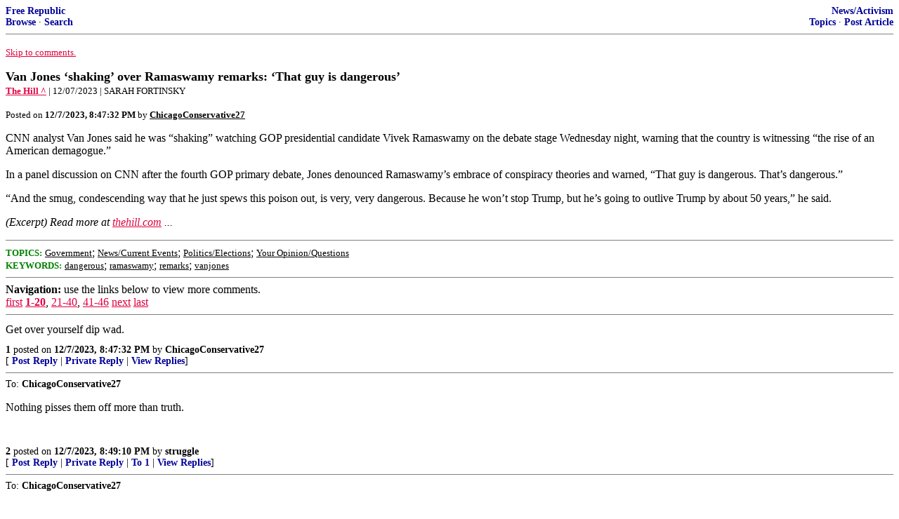

--- FILE ---
content_type: text/html; charset=utf-8
request_url: https://freerepublic.com/focus/f-news/4202017/posts
body_size: 4544
content:
<!DOCTYPE html>
<html lang="en">
<head>
    <meta charset="utf-8">
    <title>Van Jones ‘shaking’ over Ramaswamy remarks: ‘That guy is dangerous’</title>
    <link rel="stylesheet" href="/l/common.css">
    <style>
      body {
    color: black;
    background: white;
}

a {
    color: #e00040;
}

a :visited {
    color: #336699;
}

a :active {
    color: #000099;
}

div.a2 {
    font-size: 85%;
}
div.a2 a {
    text-decoration: none;
    font-weight: bold;
    color: black;
}
div.b2 {
    margin: 0.75em 0px;
}
div.n2 {
    font-size: 85%;
}
div.n2 a {
    text-decoration: none;
    font-weight: bold;
    color: #009;
}


body { background-color: white }
    </style>
    <script src="/l/common.js"></script>
    <link rel="shortcut icon" href="/l/favicon.ico" type="image/x-icon">
    <link rel="search" href="/focus/search" title="Search Free Republic">
    <script type="text/javascript">NG_AddEvent(window, 'load', NG_Localize);</script>
  </head>
  <body>
    



<div class="n2" style="margin-bottom: 0px">
<table width="100%" cellspacing="0" cellpadding="0" border="0">
<tr valign="bottom">
<td width="33%">
<a target="_self" href="/home.htm">Free Republic</a><br />
<a target="_self" href="/tag/*/index">Browse</a>
  &middot; <a target="_self" href="/focus/search">Search</a></td>
<td align="center" width="34%">
</td>
<td align="right" width="33%">
<a target="_self" href="/tag/news-forum/index">News/Activism</a><br />
<a target="_self" href="/focus/f-news/topics">Topics</a>
  &middot; <a target="_self" href="/perl/post_article">Post Article</a></td>
</tr>
</table>
</div>
<hr noshade="noshade" size="1" />



<p><a target="_self" href="#comment"><font size="-1">Skip to comments.</font></a></p>


<a id="top" target="_self" href="posts" style="text-decoration: none"><font color="black" size="+1"><b>Van Jones ‘shaking’ over Ramaswamy remarks: ‘That guy is dangerous’</b></font></a><br />

<small>
<b><a href="https://thehill.com/elections/4348357-van-jones-ramaswamy-remarks-that-guy-is-dangerous/" target="_blank">The Hill ^</a>
</b>
 | 12/07/2023
 |  SARAH FORTINSKY
</small><br />

<p><small>Posted on <b><span class="date">12/07/2023 12:47:32 PM PST</span></b> by <a href="/~chicagoconservative2/" title="Since 2006-02-21"><font color="black"><b>ChicagoConservative27</b></font></a></small></p>


<p>CNN analyst Van Jones said he was “shaking” watching GOP presidential candidate Vivek Ramaswamy on the debate stage Wednesday night, warning that the country is witnessing “the rise of an American demagogue.” <p>In a panel discussion on CNN after the fourth GOP primary debate, Jones denounced Ramaswamy’s embrace of conspiracy theories and warned, “That guy is dangerous. That’s dangerous.” <p>“And the smug, condescending way that he just spews this poison out, is very, very dangerous. Because he won’t stop Trump, but he’s going to outlive Trump by about 50 years,” he said.<br clear="all" /></p>

<p style="font-style: italic;">(Excerpt) Read more at <a href="https://thehill.com/elections/4348357-van-jones-ramaswamy-remarks-that-guy-is-dangerous/" target="_blank">thehill.com</a> ...</p>

<hr noshade="1" size="1" />

<font size="-1" color="green"><b>TOPICS:</b></font> <a href="/tag/government-news/index"><font size="-1" color="black">Government</font></a>; <a href="/tag/news-news/index"><font size="-1" color="black">News/Current Events</font></a>; <a href="/tag/elections-news/index"><font size="-1" color="black">Politics/Elections</font></a>; <a href="/tag/vanity-news/index"><font size="-1" color="black">Your Opinion/Questions</font></a><br />
<font size="-1" color="green"><b>KEYWORDS:</b></font> <a href="/tag/dangerous/index"><font size="-1" color="black">dangerous</font></a>; <a href="/tag/ramaswamy/index"><font size="-1" color="black">ramaswamy</font></a>; <a href="/tag/remarks/index"><font size="-1" color="black">remarks</font></a>; <a href="/tag/vanjones/index"><font size="-1" color="black">vanjones</font></a>




<a name="comment"></a>


<hr size="1" noshade="1" />
<b>Navigation:</b> use the links below to view more comments.<br />
 <a href="posts?q=1&;page=1#1" class="fr_page_goto" target="_self">first</a> <B><a href="posts?q=1&;page=1" class="fr_page_here" target="_self">1-20</a></B>,&nbsp;<a href="posts?q=1&;page=21" class="fr_page_goto" target="_self">21-40</a>,&nbsp;<a href="posts?q=1&;page=41" class="fr_page_goto" target="_self">41-46</a> <a href="posts?q=1&;page=21" class="fr_page_goto" target="_self">next</a>  <a href="posts?q=1&;page=46#46" class="fr_page_goto" target="_self">last</a>
<hr size="1" noshade="1" />
<a name="1"></a>
<div class="b2">
    Get over yourself dip wad.
<br clear="all"></div>
<div class="a2"><a target="_self" href="posts?page=1#1">1</a>
posted on <b><span class="date">12/07/2023 12:47:32 PM PST</span></b>
by <a href="/~chicagoconservative2/" title="Since 2006-02-21">ChicagoConservative27</a>
</div>

<div class="n2">[
<a target="_self" href="reply?c=1">Post Reply</a>
 | <a target="_self" href="/perl/mail-compose?refid=4202017.1;reftype=comment">Private Reply</a>
 | <a target="_self" href="replies?c=1">View Replies</a>]</div>

<hr size="1" noshade="noshade" /><a name="2"></a>
<div class="a2">To: <b>ChicagoConservative27</b></div>
<div class="b2">
    <p>Nothing pisses them off more than truth.</p>

<br clear="all"></div>
<div class="a2"><a target="_self" href="posts?page=2#2">2</a>
posted on <b><span class="date">12/07/2023 12:49:10 PM PST</span></b>
by <a href="/~struggle/" title="Since 2001-10-06">struggle</a>
</div>

<div class="n2">[
<a target="_self" href="reply?c=2">Post Reply</a>
 | <a target="_self" href="/perl/mail-compose?refid=4202017.2;reftype=comment">Private Reply</a>
 | <a target="_self" href="#1">To 1</a>
 | <a target="_self" href="replies?c=2">View Replies</a>]</div>

<hr size="1" noshade="noshade" /><a name="3"></a>
<div class="a2">To: <b>ChicagoConservative27</b></div>
<div class="b2">
    <p>Vivek called out climate change as the new marxist religion, none of the other losers did.</p>

<br clear="all"></div>
<div class="a2"><a target="_self" href="posts?page=3#3">3</a>
posted on <b><span class="date">12/07/2023 12:50:09 PM PST</span></b>
by <a href="/~1oldpro/" title="Since 1998-07-30">1Old Pro</a>
</div>

<div class="n2">[
<a target="_self" href="reply?c=3">Post Reply</a>
 | <a target="_self" href="/perl/mail-compose?refid=4202017.3;reftype=comment">Private Reply</a>
 | <a target="_self" href="#1">To 1</a>
 | <a target="_self" href="replies?c=3">View Replies</a>]</div>

<hr size="1" noshade="noshade" /><a name="4"></a>
<div class="a2">To: <b>ChicagoConservative27</b></div>
<div class="b2">
    <p>Over the TARGET!!!</p>

<br clear="all"></div>
<div class="a2"><a target="_self" href="posts?page=4#4">4</a>
posted on <b><span class="date">12/07/2023 12:50:11 PM PST</span></b>
by <a href="/~leonardfmason/" title="Since 2006-10-21">LeonardFMason</a>
</div>

<div class="n2">[
<a target="_self" href="reply?c=4">Post Reply</a>
 | <a target="_self" href="/perl/mail-compose?refid=4202017.4;reftype=comment">Private Reply</a>
 | <a target="_self" href="#1">To 1</a>
 | <a target="_self" href="replies?c=4">View Replies</a>]</div>

<hr size="1" noshade="noshade" /><a name="5"></a>
<div class="a2">To: <b>ChicagoConservative27</b></div>
<div class="b2">
    <i>the country is witnessing “the rise of an American demagogue.”</i><p> What? Was he in a coma during 0bama's regime?
<br clear="all"></div>
<div class="a2"><a target="_self" href="posts?page=5#5">5</a>
posted on <b><span class="date">12/07/2023 12:50:12 PM PST</span></b>
by <a href="/~thesonsofliberty/" title="Since 1998-10-01">The Sons of Liberty</a>
(Piss Off a Lib - MAKE AMERICA GREAT AGAIN!)
</div>

<div class="n2">[
<a target="_self" href="reply?c=5">Post Reply</a>
 | <a target="_self" href="/perl/mail-compose?refid=4202017.5;reftype=comment">Private Reply</a>
 | <a target="_self" href="#1">To 1</a>
 | <a target="_self" href="replies?c=5">View Replies</a>]</div>

<hr size="1" noshade="noshade" /><a name="6"></a>
<div class="a2">To: <b>ChicagoConservative27</b></div>
<div class="b2">
    <p>This from an openly Communist, anti-white cheerleader?</p>
<p>Meh.</p>

<br clear="all"></div>
<div class="a2"><a target="_self" href="posts?page=6#6">6</a>
posted on <b><span class="date">12/07/2023 12:51:49 PM PST</span></b>
by <a href="/~asoc/" title="Since 1999-01-24">ASOC</a>
(This space for rent)
</div>

<div class="n2">[
<a target="_self" href="reply?c=6">Post Reply</a>
 | <a target="_self" href="/perl/mail-compose?refid=4202017.6;reftype=comment">Private Reply</a>
 | <a target="_self" href="#1">To 1</a>
 | <a target="_self" href="replies?c=6">View Replies</a>]</div>

<hr size="1" noshade="noshade" /><a name="7"></a>
<div class="a2">To: <b>struggle</b></div>
<div class="b2">
    <h3>"Van Jones was literally shaking"</h3> What a cuck.
<br clear="all"></div>
<div class="a2"><a target="_self" href="posts?page=7#7">7</a>
posted on <b><span class="date">12/07/2023 12:52:22 PM PST</span></b>
by <a href="/~kiryandil/" title="Since 2002-01-10">kiryandil</a>
(China Joe and Paycheck Hunter - the Chink in America's defenses)
</div>

<div class="n2">[
<a target="_self" href="reply?c=7">Post Reply</a>
 | <a target="_self" href="/perl/mail-compose?refid=4202017.7;reftype=comment">Private Reply</a>
 | <a target="_self" href="#2">To 2</a>
 | <a target="_self" href="replies?c=7">View Replies</a>]</div>

<hr size="1" noshade="noshade" /><a name="8"></a>
<div class="a2">To: <b>ChicagoConservative27</b></div>
<div class="b2">
    <i>Van Jones ‘shaking’ over Ramaswamy remarks: ‘That guy is dangerous’</i><p> I really wish Ramaswamy was a NBC. <p> Anyone who can make Van Jones shake is my friend.
<br clear="all"></div>
<div class="a2"><a target="_self" href="posts?page=8#8">8</a>
posted on <b><span class="date">12/07/2023 12:52:24 PM PST</span></b>
by <a href="/~harmlessteddybear/" title="Since 2002-12-21">Harmless Teddy Bear</a>
(Keep America Beautiful by keeping Canadian Trash Out. Deport Jennifer Granholm!)
</div>

<div class="n2">[
<a target="_self" href="reply?c=8">Post Reply</a>
 | <a target="_self" href="/perl/mail-compose?refid=4202017.8;reftype=comment">Private Reply</a>
 | <a target="_self" href="#1">To 1</a>
 | <a target="_self" href="replies?c=8">View Replies</a>]</div>

<hr size="1" noshade="noshade" /><a name="9"></a>
<div class="a2">To: <b>ChicagoConservative27</b></div>
<div class="b2">
    <p>Yeh, Van he&#8217;s dangerous to commies like you. 😆</p>

<br clear="all"></div>
<div class="a2"><a target="_self" href="posts?page=9#9">9</a>
posted on <b><span class="date">12/07/2023 12:52:55 PM PST</span></b>
by <a href="/~georgiagirl2/" title="Since 2009-01-04">Georgia Girl 2</a>
(The only purpose of a pistol is to fight your way back to the rifle you should never have dropped)
</div>

<div class="n2">[
<a target="_self" href="reply?c=9">Post Reply</a>
 | <a target="_self" href="/perl/mail-compose?refid=4202017.9;reftype=comment">Private Reply</a>
 | <a target="_self" href="#1">To 1</a>
 | <a target="_self" href="replies?c=9">View Replies</a>]</div>

<hr size="1" noshade="noshade" /><a name="10"></a>
<div class="a2">To: <b>ChicagoConservative27</b></div>
<div class="b2">
    <p>Van Jones is a Communist.</p>

<br clear="all"></div>
<div class="a2"><a target="_self" href="posts?page=10#10">10</a>
posted on <b><span class="date">12/07/2023 12:53:10 PM PST</span></b>
by <a href="/~worldtraveleronceupo/" title="Since 2021-11-17">Worldtraveler once upon a time</a>
(Degrow government)
</div>

<div class="n2">[
<a target="_self" href="reply?c=10">Post Reply</a>
 | <a target="_self" href="/perl/mail-compose?refid=4202017.10;reftype=comment">Private Reply</a>
 | <a target="_self" href="#1">To 1</a>
 | <a target="_self" href="replies?c=10">View Replies</a>]</div>

<hr size="1" noshade="noshade" /><a name="11"></a>
<div class="a2">To: <b>struggle</b></div>
<div class="b2">
    <p>Its like throwing holy water on a demon-possessed person.</p>

<br clear="all"></div>
<div class="a2"><a target="_self" href="posts?page=11#11">11</a>
posted on <b><span class="date">12/07/2023 12:53:58 PM PST</span></b>
by <a href="/~pgr88/" title="Since 2007-08-08">PGR88</a>
</div>

<div class="n2">[
<a target="_self" href="reply?c=11">Post Reply</a>
 | <a target="_self" href="/perl/mail-compose?refid=4202017.11;reftype=comment">Private Reply</a>
 | <a target="_self" href="#2">To 2</a>
 | <a target="_self" href="replies?c=11">View Replies</a>]</div>

<hr size="1" noshade="noshade" /><a name="12"></a>
<div class="a2">To: <b>ChicagoConservative27</b></div>
<div class="b2">
    <p>Shaking, my butt; maybe scheming.</p>

<br clear="all"></div>
<div class="a2"><a target="_self" href="posts?page=12#12">12</a>
posted on <b><span class="date">12/07/2023 12:54:15 PM PST</span></b>
by <a href="/~gloryblaze/" title="Since 2009-10-31">gloryblaze</a>
</div>

<div class="n2">[
<a target="_self" href="reply?c=12">Post Reply</a>
 | <a target="_self" href="/perl/mail-compose?refid=4202017.12;reftype=comment">Private Reply</a>
 | <a target="_self" href="#1">To 1</a>
 | <a target="_self" href="replies?c=12">View Replies</a>]</div>

<hr size="1" noshade="noshade" /><a name="13"></a>
<div class="a2">To: <b>The Sons of Liberty</b></div>
<div class="b2">
    <i>What? Was he in a coma during 0bama's regime?</i><p>His view was obscured by the twin moons of Odiousbama's posterior...
<br clear="all"></div>
<div class="a2"><a target="_self" href="posts?page=13#13">13</a>
posted on <b><span class="date">12/07/2023 12:57:35 PM PST</span></b>
by <a href="/~kiryandil/" title="Since 2002-01-10">kiryandil</a>
(China Joe and Paycheck Hunter - the Chink in America's defenses)
</div>

<div class="n2">[
<a target="_self" href="reply?c=13">Post Reply</a>
 | <a target="_self" href="/perl/mail-compose?refid=4202017.13;reftype=comment">Private Reply</a>
 | <a target="_self" href="#5">To 5</a>
 | <a target="_self" href="replies?c=13">View Replies</a>]</div>

<hr size="1" noshade="noshade" /><a name="14"></a>
<div class="a2">To: <b>ChicagoConservative27</b></div>
<div class="b2">
    <p>If the right people are shaking Rama must be saying something right.</p>

<br clear="all"></div>
<div class="a2"><a target="_self" href="posts?page=14#14">14</a>
posted on <b><span class="date">12/07/2023 1:04:14 PM PST</span></b>
by <a href="/~libh8er/" title="Since 2008-01-01">libh8er</a>
</div>

<div class="n2">[
<a target="_self" href="reply?c=14">Post Reply</a>
 | <a target="_self" href="/perl/mail-compose?refid=4202017.14;reftype=comment">Private Reply</a>
 | <a target="_self" href="#1">To 1</a>
 | <a target="_self" href="replies?c=14">View Replies</a>]</div>

<hr size="1" noshade="noshade" /><a name="15"></a>
<div class="a2">To: <b>ChicagoConservative27</b></div>
<div class="b2">
    <p>I think they are afraid of Ramaswamy even more than they are afraid of Trump.</p>

<br clear="all"></div>
<div class="a2"><a target="_self" href="posts?page=15#15">15</a>
posted on <b><span class="date">12/07/2023 1:04:37 PM PST</span></b>
by <a href="/~jimwatx/" title="Since 2015-01-28">jimwatx</a>
</div>

<div class="n2">[
<a target="_self" href="reply?c=15">Post Reply</a>
 | <a target="_self" href="/perl/mail-compose?refid=4202017.15;reftype=comment">Private Reply</a>
 | <a target="_self" href="#1">To 1</a>
 | <a target="_self" href="replies?c=15">View Replies</a>]</div>

<hr size="1" noshade="noshade" /><a name="16"></a>
<div class="a2">To: <b>ChicagoConservative27</b></div>
<div class="b2">
    <p>(CNN analyst Van Jones said he was “shaking”)</p>
<p>Was he performing &#8220;street art&#8221; at a Pride Event?</p>

<br clear="all"></div>
<div class="a2"><a target="_self" href="posts?page=16#16">16</a>
posted on <b><span class="date">12/07/2023 1:05:49 PM PST</span></b>
by <a href="/~saveferris/" title="Since 2004-09-19">SaveFerris</a>
(Luke 17:28 ... as it was in the days of Lot; they did eat, they drank, they bought, they sold ......)
</div>

<div class="n2">[
<a target="_self" href="reply?c=16">Post Reply</a>
 | <a target="_self" href="/perl/mail-compose?refid=4202017.16;reftype=comment">Private Reply</a>
 | <a target="_self" href="#1">To 1</a>
 | <a target="_self" href="replies?c=16">View Replies</a>]</div>

<hr size="1" noshade="noshade" /><a name="17"></a>
<div class="a2">To: <b>Harmless Teddy Bear</b></div>
<div class="b2">
    <p>Was Van crying?</p>

<br clear="all"></div>
<div class="a2"><a target="_self" href="posts?page=17#17">17</a>
posted on <b><span class="date">12/07/2023 1:05:51 PM PST</span></b>
by <a href="/~gibsonguy/" title="Since 2011-06-23">gibsonguy</a>
</div>

<div class="n2">[
<a target="_self" href="reply?c=17">Post Reply</a>
 | <a target="_self" href="/perl/mail-compose?refid=4202017.17;reftype=comment">Private Reply</a>
 | <a target="_self" href="#8">To 8</a>
 | <a target="_self" href="replies?c=17">View Replies</a>]</div>

<hr size="1" noshade="noshade" /><a name="18"></a>
<div class="a2">To: <b>gibsonguy</b></div>
<div class="b2">
    One can only hope.<p> And out of tissues.
<br clear="all"></div>
<div class="a2"><a target="_self" href="posts?page=18#18">18</a>
posted on <b><span class="date">12/07/2023 1:08:14 PM PST</span></b>
by <a href="/~harmlessteddybear/" title="Since 2002-12-21">Harmless Teddy Bear</a>
(Keep America Beautiful by keeping Canadian Trash Out. Deport Jennifer Granholm!)
</div>

<div class="n2">[
<a target="_self" href="reply?c=18">Post Reply</a>
 | <a target="_self" href="/perl/mail-compose?refid=4202017.18;reftype=comment">Private Reply</a>
 | <a target="_self" href="#17">To 17</a>
 | <a target="_self" href="replies?c=18">View Replies</a>]</div>

<hr size="1" noshade="noshade" /><a name="19"></a>
<div class="a2">To: <b>gloryblaze</b></div>
<div class="b2">
    <p>He&#8217;s a grandstanding hypocritical member of the race of professional victims. He married a white woman to prove he was of the superior non racist race. To him, white women are used only for breeding and white men belong in concentration camps.</p>

<br clear="all"></div>
<div class="a2"><a target="_self" href="posts?page=19#19">19</a>
posted on <b><span class="date">12/07/2023 1:10:25 PM PST</span></b>
by <a href="/~vetvetdoug/" title="Since 1998-03-07">vetvetdoug</a>
</div>

<div class="n2">[
<a target="_self" href="reply?c=19">Post Reply</a>
 | <a target="_self" href="/perl/mail-compose?refid=4202017.19;reftype=comment">Private Reply</a>
 | <a target="_self" href="#12">To 12</a>
 | <a target="_self" href="replies?c=19">View Replies</a>]</div>

<hr size="1" noshade="noshade" /><a name="20"></a>
<div class="a2">To: <b>ChicagoConservative27</b></div>
<div class="b2">
    "Van Jones ‘shaking’ over Ramaswamy remarks" <p>$$$$$$$$$$$$$$$$$$$$$$$$$$ <p><img src="https://i.makeagif.com/media/12-04-2021/PKPn3u.gif" width="500" />
<br clear="all"></div>
<div class="a2"><a target="_self" href="posts?page=20#20">20</a>
posted on <b><span class="date">12/07/2023 1:11:15 PM PST</span></b>
by <a href="/~eccl102/" title="Since 2001-05-12">Eccl 10:2</a>
(Prov 3:5 --- &quot;Trust in the Lord with all your heart, and lean not on your own understanding&quot;)
</div>

<div class="n2">[
<a target="_self" href="reply?c=20">Post Reply</a>
 | <a target="_self" href="/perl/mail-compose?refid=4202017.20;reftype=comment">Private Reply</a>
 | <a target="_self" href="#1">To 1</a>
 | <a target="_self" href="replies?c=20">View Replies</a>]</div>


<p>
<hr size="1" noshade="1" />
<b>Navigation:</b> use the links below to view more comments.<br />
 <a href="posts?q=1&;page=1#1" class="fr_page_goto" target="_self">first</a> <B><a href="posts?q=1&;page=1" class="fr_page_here" target="_self">1-20</a></B>,&nbsp;<a href="posts?q=1&;page=21" class="fr_page_goto" target="_self">21-40</a>,&nbsp;<a href="posts?q=1&;page=41" class="fr_page_goto" target="_self">41-46</a> <a href="posts?q=1&;page=21" class="fr_page_goto" target="_self">next</a>  <a href="posts?q=1&;page=46#46" class="fr_page_goto" target="_self">last</a>
<hr size="1" noshade="1" />
<p class="disclaimer"><font size="-2">
    <strong>Disclaimer:</strong>
    Opinions posted on Free Republic are those of the individual
    posters and do not necessarily represent the opinion of Free Republic or its
    management. All materials posted herein are protected by copyright law and the
    exemption for fair use of copyrighted works.
</font></p>

<div class="n2" style="margin-bottom: 0px">
<table width="100%" cellspacing="0" cellpadding="0" border="0">
<tr valign="bottom">
<td width="33%">
<a target="_self" href="/home.htm">Free Republic</a><br />
<a target="_self" href="/tag/*/index">Browse</a>
  &middot; <a target="_self" href="/focus/search">Search</a></td>
<td align="center" width="34%">
</td>
<td align="right" width="33%">
<a target="_self" href="/tag/news-forum/index">News/Activism</a><br />
<a target="_self" href="/focus/f-news/topics">Topics</a>
  &middot; <a target="_self" href="/perl/post_article">Post Article</a></td>
</tr>
</table>
</div>
<hr noshade="noshade" size="1" color="#cccccc" style="display: none" />
<div style="font-size: 10pt; color: #009; font-family: arial; border-top: 1px solid #ccc; padding-top: 2px">
<a target="_self" href="/" style="text-decoration: none; color: #009"><b>FreeRepublic</b></a>, LLC, PO BOX 9771, FRESNO, CA 93794
</div>
<div style="font-size: 8pt; color: #777; font-family: Arial">
FreeRepublic.com is powered by software copyright 2000-2008 John Robinson
</div>


  </body>
</html>